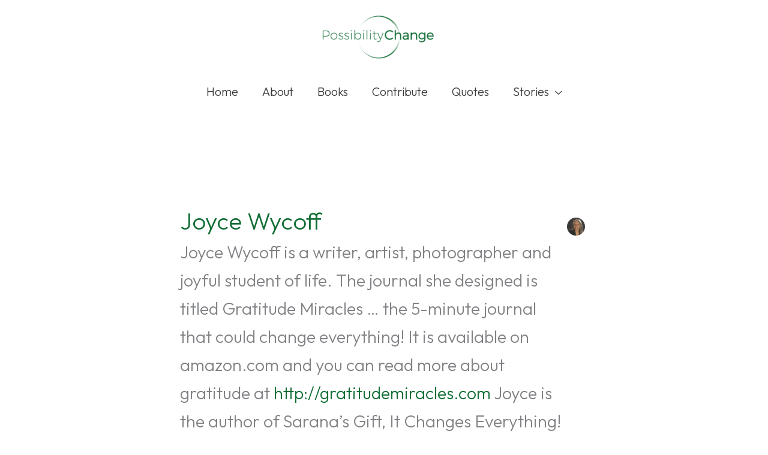

--- FILE ---
content_type: text/html; charset=utf-8
request_url: https://www.google.com/recaptcha/api2/aframe
body_size: 267
content:
<!DOCTYPE HTML><html><head><meta http-equiv="content-type" content="text/html; charset=UTF-8"></head><body><script nonce="C2hVA2iBkzM0ve6ZTYvnzQ">/** Anti-fraud and anti-abuse applications only. See google.com/recaptcha */ try{var clients={'sodar':'https://pagead2.googlesyndication.com/pagead/sodar?'};window.addEventListener("message",function(a){try{if(a.source===window.parent){var b=JSON.parse(a.data);var c=clients[b['id']];if(c){var d=document.createElement('img');d.src=c+b['params']+'&rc='+(localStorage.getItem("rc::a")?sessionStorage.getItem("rc::b"):"");window.document.body.appendChild(d);sessionStorage.setItem("rc::e",parseInt(sessionStorage.getItem("rc::e")||0)+1);localStorage.setItem("rc::h",'1769819815304');}}}catch(b){}});window.parent.postMessage("_grecaptcha_ready", "*");}catch(b){}</script></body></html>